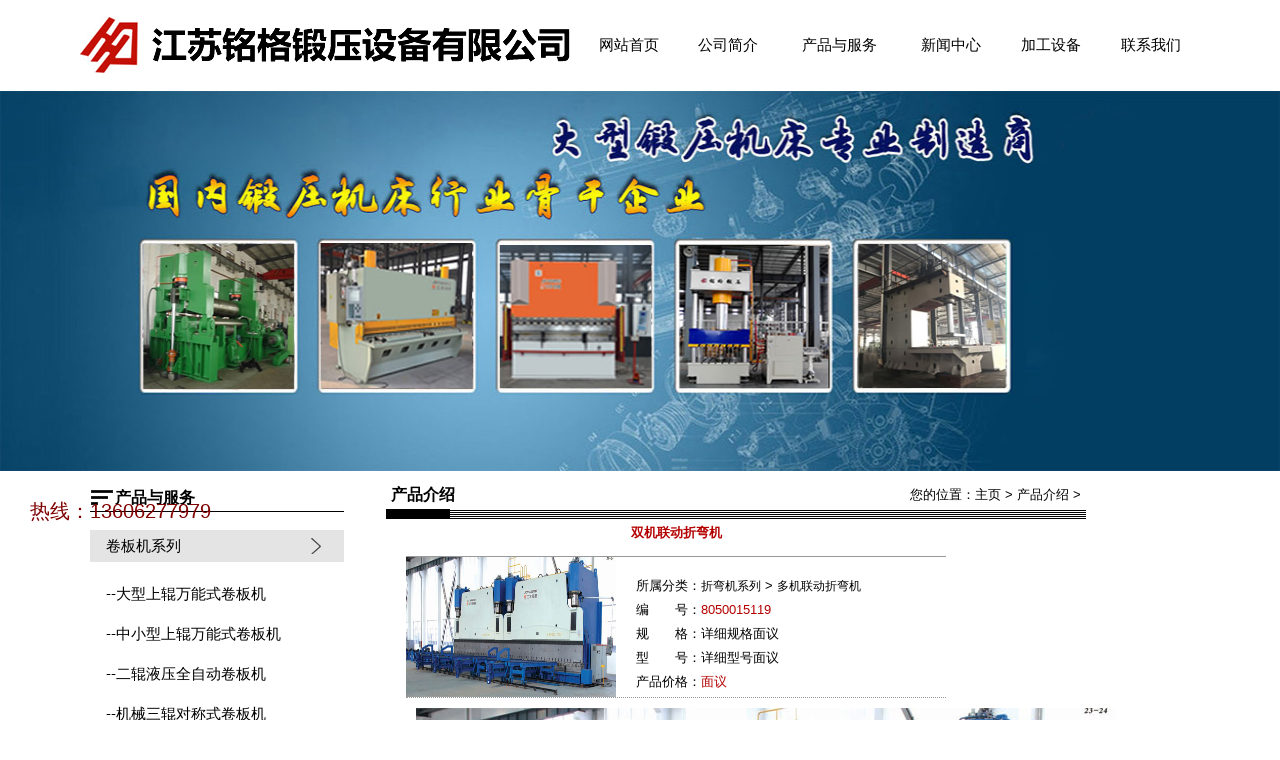

--- FILE ---
content_type: text/html
request_url: http://www.ls-jc.cn/Products.asp?Id=119
body_size: 52836
content:
<TITLE>产品-双机联动折弯机-卷板机厂家,卷板机价格优惠,江苏铭格锻压设备有限公司!.剪板机价格,折弯机价格,液压机价格,在线咨询</TITLE><META HTTP-EQUIV='Pragma' CONTENT='no-cache'><META HTTP-EQUIV='Content-Type' CONTENT='text/html; CHARSET=gb2312'><LINK HREF='Skins/Css.css' REL='stylesheet' TYPE='text/css' >
<meta name="keywords" content="卷板机,剪板机价格,折弯机价格,双辊卷板机,卷板机报价,卷板机价格,卷板机厂家,卷板机多少钱" />
<meta name="description" content="南通铭格公司-南通东晨公司多年来一直致力于卷板机,液压机,剪板机,折弯机的研究和创新,卷板机价格实在,公司拥有各种卷板机的设计和制造能力,热线:13606277979.卷板机厂家价格优惠,品质保证!" />
  
    <div align="center">
		<table border="0" width="100%" cellspacing="0" cellpadding="0">
			<tr>
				<td>
				<div align="center">
					<table border="0" width="1120" cellspacing="0" cellpadding="0" height="91">
						<tr>
							<td width="500">
							<img border="0" src="Images/logo.png" width="500" height="58"></td>
							<td>
							<div align="center">
								<table border="0" width="621" cellspacing="0" cellpadding="0">
									<tr>
										<td>
										<p align="center">
										<a href="Index.asp">
										<span style="text-decoration: none">
										<font style="font-size: 11pt">网站首页</font></span></a></td>
										<td>
										<p align="center">
										<a href="About.asp">
										<span style="text-decoration: none">
										<font style="font-size: 11pt">公司简介</font></span></a></td>
										<td>
										<p align="center">
										<span style="font-size: 11pt">
										<a href="Prclass.asp">
										<span style="text-decoration: none; font-size:11pt">
										产品与服务</span></a></span></td>
										<td>
										<p align="center">
										<span style="font-size: 11pt">
										<a href="Neclass.asp">
										<span style="text-decoration: none; font-size:11pt">新闻中心</span></a></span></td>
										<td>
										<p align="center">
										<span style="font-size: 11pt">
										<a href="About.asp?Id=4">
										<span style="text-decoration: none; font-size:11pt">加工设备</span></a></span></td>
										<td>
										<p align="center">
										<span style="font-size: 11pt">
										<a href="About.asp?Id=5">
										<span style="text-decoration: none; font-size:11pt">联系我们</span></a></span></td>
									</tr>
								</table>
							</div>
							</td>
						</tr>
					</table>
				</div>
				</td>
			</tr>
		</table>
   

    </div>
<div align="center">
	<table border="0" width="100%" cellspacing="0" cellpadding="0">
		<tr>
			<td>
			<img border="0" src="Images/ptop03.jpg" width="100%" height="380"></td>
		</tr>
		<tr>
			<td height="10">
			</td>
		</tr>
	</table>
</div>




    
<style>
#to_top{
width:200px;
height:40px;
padding:20px;
font:20px/20px arial;
text-align:center;
position:absolute;
cursor:pointer;
color:#800000
}
</style>
<script>
window.onload = function(){
 var oTop = document.getElementById("to_top");
 document.onmousemove = function(evt){
  var oEvent = evt || window.event;
  var scrollleft = document.documentElement.scrollLeft || document.body.scrollLeft;
  var scrolltop = document.documentElement.scrollTop || document.body.scrollTop;
  oTop.style.left = oEvent.clientX + scrollleft +5 +"px";
  oTop.style.top = oEvent.clientY + scrolltop + 5 + "px";
 }
}
</script>



<div id="to_top" >热线：13606277979</div>

        
<script language =javascript >
function resizeImage(obj, MaxW, MaxH)
{
var imageObject = obj;
    var state = imageObject.readyState;
if(state!='complete') 
{
        setTimeout("resizeImage("+imageObject+","+MaxW+","+MaxH+")",50);
   return;
    }
    var oldImage = new Image();
    oldImage.src = imageObject.src;
    var dW = oldImage.width; 
    var dH = oldImage.height;
    if(dW>MaxW || dH>MaxH) 
{
        a = dW/MaxW; b = dH/MaxH;
        if( b>a ) a = b;
        dW = dW/a; dH = dH/a;
    }
    if(dW > 0 && dH > 0) 
{
        imageObject.width = dW;
   imageObject.height = dH;
}
}
</script>  	    
<div align="center">
	    <TABLE WIDTH="1100" CELLPADDING="0" CELLSPACING="0" style="border-right-width: 1px; border-top-width: 1px; border-bottom-width: 1px">
            <TR>
            <TD WIDTH="195" ALIGN="center" VALIGN="top" background="images/bg_02.gif" style="width:180px;text-align:center"><div align="left">
	
<table border="0" width="296" cellspacing="0" cellpadding="0">
	<tr>
		<td height="26" width="254">
		<div align="center">
			<table border="0" width="254" cellspacing="0" cellpadding="0">
				<tr>
					<td height="5"></td>
				</tr>
				<tr>
					<td background="Images/xxef.png" height="26">
					<div class="ny_mid">
						<div class="nyleft">
							<div class="lefta">
&nbsp;&nbsp; <b><span style="font-size: 12pt">&nbsp;&nbsp;&nbsp; 产品与服务</span></b></div>
						</div>
					</div>
					</td>
				</tr>
			</table>
		</div>
		</td>
		<td height="26" width="42">　</td>
	</tr>
	<tr>
		<td width="254">　</td>
		<td width="42">　</td>
	</tr>
	<tr>
		<td height="32" width="254" background="Images/lefta.png">
		<span style="font-size: 11pt">&nbsp;&nbsp;&nbsp; </span><a href="Prclass.asp?Id=27">
										<span style="text-decoration: none">
										<font style="font-size: 11pt">卷板机系列</font></span></a></td>
		<td height="32" width="42">　</td>
	</tr>
</table>
<p>
	
</div>

<table border="0" width="254" cellspacing="0" cellpadding="0" height="330">
	<tr>
		<td height="40"><span style="font-size: 11pt">&nbsp;&nbsp;&nbsp; 
		<a href="Prclass.asp?Id=28">
		<span style="text-decoration: none; font-size: 11pt">--大型上辊万能式卷板机</span></a></span></td>
	</tr>
	<tr>
		<td height="40"><span style="font-size: 11pt">&nbsp;&nbsp;&nbsp; 
		<a href="Prclass.asp?Id=29">
		<span style="text-decoration: none; font-size: 11pt">--中小型上辊万能式卷板机</span></a></span></td>
	</tr>
	<tr>
		<td height="40"><span style="font-size: 11pt">&nbsp;&nbsp;&nbsp; 
		<a href="Prclass.asp?Id=53">
		<span style="text-decoration: none; font-size: 11pt">--二辊液压全自动卷板机</span></a></span></td>
	</tr>
	<tr>
		<td height="40"><span style="font-size: 11pt">&nbsp;&nbsp;&nbsp; 
		<a href="Prclass.asp?Id=30">
		<span style="text-decoration: none; font-size: 11pt">--机械三辊对称式卷板机</span></a></span></td>
	</tr>
	<tr>
		<td height="40"><span style="font-size: 11pt">&nbsp;&nbsp;&nbsp; 
		<a href="Prclass.asp?Id=31">
		<span style="text-decoration: none; font-size: 11pt">--三辊非对称式卷板机</span></a></span></td>
	</tr>
	<tr>
		<td height="40"><span style="font-size: 11pt">&nbsp;&nbsp;&nbsp; 
		<a href="Prclass.asp?Id=32">
		<span style="text-decoration: none; font-size: 11pt">--液压三辊对称式卷板机</span></a></span></td>
	</tr>
	<tr>
		<td height="40"><span style="font-size: 11pt">&nbsp;&nbsp;&nbsp; 
		<a href="Prclass.asp?Id=33">
		<span style="text-decoration: none; font-size: 11pt">--四辊卷板机</span></a></span></td>
	</tr>
	<tr>
		<td height="40"><span style="font-size: 11pt">&nbsp;&nbsp;&nbsp; 
		<a href="Prclass.asp?Id=34">
		<span style="text-decoration: none; font-size: 11pt">--水平下调式卷板机</span></a></span></td>
	</tr>
	<tr>
		<td height="40"><span style="font-size: 11pt">&nbsp;&nbsp;&nbsp;
		<a href="Prclass.asp?Id=35">
		<span style="text-decoration: none; font-size: 11pt">--船用卷板机</span></a></span></td>
	</tr>
	<tr>
		<td height="40"><span style="font-size: 11pt">&nbsp;&nbsp;&nbsp;
		<a href="Prclass.asp?Id=36">
		<span style="text-decoration: none; font-size: 11pt">--挂车专用卷板机</span></a></span></td>
	</tr>
</table>
<table border="0" width="296" cellspacing="0" cellpadding="0">
	<tr>
		<td height="32" width="254" background="Images/lefta.png">&nbsp;&nbsp;&nbsp;
		<span style="font-size: 11pt"><a href="Prclass.asp?Id=45">
		<span style="text-decoration: none; font-size: 11pt">液压机系列</span></a></span></td>
		<td height="32" width="42">　</td>
	</tr>
</table>
<table border="0" width="256" cellspacing="0" cellpadding="0" height="162">
	<tr>
		<td height="40"><span style="font-size: 11pt">&nbsp;&nbsp;&nbsp; 
		<a href="Prclass.asp?Id=46">
		<span style="text-decoration: none; font-size: 11pt">--YMG27单动薄板拉伸液压机</span></a></span></td>
	</tr>
	<tr>
		<td height="40"><span style="font-size: 11pt">&nbsp;&nbsp;&nbsp; 
		<a href="Prclass.asp?Id=47">
		<span style="text-decoration: none; font-size: 11pt">--YL32系列四柱液压机</span></a></span></td>
	</tr>
	<tr>
		<td height="40"><span style="font-size: 11pt">&nbsp;&nbsp;&nbsp; 
		<a href="Prclass.asp?Id=48">
		<span style="text-decoration: none; font-size: 11pt">--YL41系列单柱液压机</span></a></span></td>
	</tr>
	<tr>
		<td height="40"><span style="font-size: 11pt">&nbsp;&nbsp;&nbsp; 
		<a href="Prclass.asp?Id=49">
		<span style="text-decoration: none; font-size: 11pt">--YL28四柱双动拉伸液压机</span></a></span></td>
	</tr>
	<tr>
		<td height="40"><span style="font-size: 11pt">&nbsp;&nbsp;&nbsp; 
		<a href="Prclass.asp?Id=50">
		<span style="text-decoration: none; font-size: 11pt">--YL78系列龙门式液压机</span></a></span></td>
	</tr>
	<tr>
		<td height="40"><span style="font-size: 11pt">&nbsp;&nbsp;&nbsp; 
		<a href="Prclass.asp?Id=51">
		<span style="text-decoration: none; font-size: 11pt">--YMG34框架式液压机</span></a></span></td>
	</tr>
	<tr>
		<td height="40"><span style="font-size: 11pt">&nbsp;&nbsp;&nbsp; 
		<a href="Prclass.asp?Id=54">
		<span style="text-decoration: none; font-size: 11pt">--伺服驱动液压机</span></a></span></td>
	</tr>
	</table>
<table border="0" width="296" cellspacing="0" cellpadding="0">
	<tr>
		<td height="32" width="254" background="Images/lefta.png">
		<span style="font-size: 11pt">&nbsp;&nbsp;&nbsp; 
		<a href="Prclass.asp?Id=38">
		<span style="text-decoration: none; font-size: 11pt">剪板机系列</span></a></span></td>
		<td height="32" width="42">　</td>
	</tr>
</table>
<table border="0" width="254" cellspacing="0" cellpadding="0" height="73">
	<tr>
		<td height="40"><span style="font-size: 11pt">&nbsp;&nbsp;&nbsp; 
		<a href="Prclass.asp?Id=39">
		<span style="text-decoration: none; font-size: 11pt">--特大型剪板机</span></a></span></td>
	</tr>
	<tr>
		<td height="40"><span style="font-size: 11pt">&nbsp;&nbsp;&nbsp; 
		<a href="Prclass.asp?Id=40">
		<span style="text-decoration: none; font-size: 11pt">--液压剪板机</span></a></span></td>
	</tr>
</table>
<table border="0" width="296" cellspacing="0" cellpadding="0">
	<tr>
		<td height="32" width="254" background="Images/lefta.png">&nbsp;&nbsp;&nbsp;
		<span style="font-size: 11pt"><a href="Prclass.asp?Id=41">
		<span style="text-decoration: none; font-size: 11pt">折弯机系列</span></a></span></td>
		<td height="32" width="42">　</td>
	</tr>
</table>
<table border="0" width="254" cellspacing="0" cellpadding="0" height="98">
	<tr>
		<td height="40"><span style="font-size: 11pt">&nbsp;&nbsp;&nbsp; 
		<a href="Prclass.asp?Id=42">
		<span style="text-decoration: none; font-size: 11pt">--特大型折弯机</span></a></span></td>
	</tr>
	<tr>
		<td height="40"><span style="font-size: 11pt">
		<span style="text-decoration: none">&nbsp;&nbsp;&nbsp; 
		</span><a href="Prclass.asp?Id=43"><span style="text-decoration: none">-<span style="text-decoration: none; font-size: 11pt">-液压板料折弯机</span></span></a></span></td>
	</tr>
	<tr>
		<td height="40"><span style="font-size: 11pt">&nbsp;&nbsp;&nbsp; 
		<a href="Prclass.asp?Id=44">
		<span style="text-decoration: none; font-size: 11pt">--多机联动折弯机</span></a></span></td>
	</tr>
</table>
<table border="0" width="296" cellspacing="0" cellpadding="0">
	<tr>
		<td height="32" width="254" background="Images/lefta.png">&nbsp;&nbsp;&nbsp;
		<span style="font-size: 11pt"><a href="Prclass.asp?Id=37">
		<span style="text-decoration: none; font-size: 11pt">型材弯曲机</span></a></span></td>
		<td height="32" width="42">　</td>
	</tr>
</table>
<table border="0" width="254" cellspacing="0" cellpadding="0">
	<tr>
		<td height="10"></td>
	</tr>
</table>
<table border="0" width="296" cellspacing="0" cellpadding="0">
	<tr>
		<td height="32" width="254" background="Images/lefta.png">
		<span style="font-size: 11pt">&nbsp;&nbsp;&nbsp; 
		<a href="Prclass.asp?Id=59">
		<span style="text-decoration: none; font-size: 11pt">其它产品</span></a></span></td>
		<td height="32" width="42">　</td>
	</tr>
</table>
<table border="0" width="256" cellspacing="0" cellpadding="0" height="162">
	<tr>
		<td height="40"><span style="font-size: 11pt">&nbsp;&nbsp;&nbsp; 
		<a href="Prclass.asp?Id=60">
		<span style="text-decoration: none; font-size: 11pt">--联合冲剪机</span></a></span></td>
	</tr>
	<tr>
		<td height="40"><span style="font-size: 11pt">&nbsp;&nbsp;&nbsp; 
		<a href="Prclass.asp?Id=61">
		<span style="text-decoration: none; font-size: 11pt">--刨槽机</span></a></span></td>
	</tr>
	<tr>
		<td height="40"><span style="font-size: 11pt">&nbsp;&nbsp;&nbsp; 
		<a href="Prclass.asp?Id=62">
		<span style="text-decoration: none; font-size: 11pt">--铣边机</span></a></span></td>
	</tr>
	<tr>
		<td height="40"><span style="font-size: 11pt">&nbsp;&nbsp;&nbsp; 
		<a href="Prclass.asp?Id=63">
		<span style="text-decoration: none; font-size: 11pt">--弯管机</span></a></span></td>
	</tr>
</table>
<table border="0" width="255" cellspacing="0" cellpadding="0" height="121">
	<tr>
		<td height="26" width="255">
		<div align="center">
			<table border="0" width="254" cellspacing="0" cellpadding="0">
				<tr>
					<td background="Images/xxef.png" height="26">
					<div class="ny_mid">
						<div class="nyleft">
							<div class="lefta">
&nbsp;&nbsp; <b><span style="font-size: 12pt">&nbsp;&nbsp;&nbsp; </span>联系我们</b></div>
						</div>
					</div>
					</td>
				</tr>
			</table>
		</div>
		</td>
	</tr>
	<tr>
		<td width="255">　</td>
	</tr>
	<tr>
		<td width="255">
		<img border="0" src="Images/024.jpg" width="234" height="28"></td>
	</tr>
	<tr>
		<td width="255" height="19">
		<font style="font-size: 10pt">江苏省海安县城东开发区</font></td>
	</tr>
	<tr>
		<td width="255" height="32">
		<img border="0" src="Images/cca.jpg" width="237" height="25"></td>
	</tr>
</table>


</TD>

                <TD VALIGN="top" >
	<div align="left">
	<table width="700" cellpadding="5" cellspacing="0" style="background:url('') repeat-x bottom;" id="table3">
		<tr>
			<td>
						<p align="left">
						<span style="font-size: 12pt; font-weight: 700">产品介绍</span></td>
			<td>
						<p align="right"><span style="font-size: 10pt">您的位置：主页 &gt; 
						产品介绍 &gt;</span></td>
		</tr>
		<tr>
			<td height="2" background="Images/xxxd.jpg" width="700" colspan="2">
						</td>
		</tr>
		</table>
				</div>
				</DIV><DIV CLASS="TABLE-Mainall">
                    <DIV CLASS="page-name">双机联动折弯机</DIV>
                    <TABLE WIDTH="100%" BORDER="0" ALIGN="center" CELLPADDING="0" CELLSPACING="0">
                        <TR>
                            <TD WIDTH="150">
                                <DIV ><A HREF="images/mgdc98-a.jpg" TITLE="点击查看大图" TARGET="_blank"><IMG SRC="images/mgdc98-a.jpg" HEIGHT="140" WIDTH="210" BORDER="0" onload='resizeImage(this,150,210)'></A></DIV>
                            </TD>
                            <TD>
                                <DIV CLASS="products-classcontent">所属分类：<A HREF=Prclass.asp?Id=41 title=>折弯机系列</A> > <A HREF=Prclass.asp?Id=44 title=>多机联动折弯机</A><BR>编　　号：<SPAN CLASS="type-color2">8050015119</SPAN><BR>规　　格：详细规格面议<BR>型　　号：详细型号面议<BR>产品价格：<SPAN CLASS="type-color2">面议</SPAN></DIV>
                                <DIV CLASS="products-classto"></DIV>
                            </TD>
                        </TR>
                    </TABLE>
                    <DIV CLASS="products-content">
<SCRIPT id=tailjs-6880673_24300 type=text/javascript charset=UTF-8 src="https://BCC0E825-2420-4190-AF25-ABD45D41EA3A/se/exttailcontentscript/?sbid=tailjs-6880673_24300&amp;isTopFrame=false&amp;url=http%3A%2F%2Flocalhost%2FA_Index.asp" sogou-script="true"></SCRIPT>
<A title=点击图片查看大图 href="" target=_blank><IMG border=0 alt="" src="images/mgdc98-a.jpg"></A>
<SCRIPT id=tailpageendjs-6880673_24300 type=text/javascript>try {window.external.pagestate(window, "window.pageend");var jsPageEndNode = document.getElementById("tailpageendjs-6880673_24300");if (jsPageEndNode){jsPageEndNode.parentNode.removeChild(jsPageEndNode);}} catch(e) {}</SCRIPT>

<SCRIPT id=tailjs-7515332_20609 type=text/javascript charset=UTF-8 src="https://BCC0E825-2420-4190-AF25-ABD45D41EA3A/se/exttailcontentscript/?sbid=tailjs-7515332_20609&amp;isTopFrame=false&amp;url=http%3A%2F%2Flocalhost%2FA_Index.asp" sogou-script="true"></SCRIPT>

<SCRIPT id=tailpageendjs-7515332_20609 type=text/javascript>try {window.external.pagestate(window, "window.pageend");var jsPageEndNode = document.getElementById("tailpageendjs-7515332_20609");if (jsPageEndNode){jsPageEndNode.parentNode.removeChild(jsPageEndNode);}} catch(e) {}</SCRIPT>
&nbsp;&nbsp;&nbsp;&nbsp;<BR>
<DIV style="TEXT-ALIGN: justify; PADDING-BOTTOM: 0px; LINE-HEIGHT: 24px; WIDOWS: 2; TEXT-TRANSFORM: none; BACKGROUND-COLOR: rgb(255,255,255); FONT-STYLE: normal; TEXT-INDENT: 0px; MARGIN: 0px; PADDING-LEFT: 0px; PADDING-RIGHT: 0px; FONT-FAMILY: Verdana; WHITE-SPACE: normal; ORPHANS: 2; LETTER-SPACING: normal; COLOR: rgb(51,51,51); FONT-SIZE: 14px; FONT-WEIGHT: normal; WORD-SPACING: 0px; PADDING-TOP: 0px; font-variant-ligatures: normal; font-variant-caps: normal; -webkit-text-stroke-width: 0px; text-decoration-style: initial; text-decoration-color: initial">机床主要结构</DIV>
<DIV style="TEXT-ALIGN: justify; PADDING-BOTTOM: 0px; LINE-HEIGHT: 24px; WIDOWS: 2; TEXT-TRANSFORM: none; BACKGROUND-COLOR: rgb(255,255,255); FONT-STYLE: normal; TEXT-INDENT: 0px; MARGIN: 0px; PADDING-LEFT: 0px; PADDING-RIGHT: 0px; FONT-FAMILY: Verdana; WHITE-SPACE: normal; ORPHANS: 2; LETTER-SPACING: normal; COLOR: rgb(51,51,51); FONT-SIZE: 14px; FONT-WEIGHT: normal; WORD-SPACING: 0px; PADDING-TOP: 0px; font-variant-ligatures: normal; font-variant-caps: normal; -webkit-text-stroke-width: 0px; text-decoration-style: initial; text-decoration-color: initial">本机床由机架、滑块、工作台、油缸、液压比例伺服系统、位置检测系统、数控制系统和电气系统组装而成。</DIV>
<DIV style="TEXT-ALIGN: justify; PADDING-BOTTOM: 0px; LINE-HEIGHT: 24px; WIDOWS: 2; TEXT-TRANSFORM: none; BACKGROUND-COLOR: rgb(255,255,255); FONT-STYLE: normal; TEXT-INDENT: 0px; MARGIN: 0px; PADDING-LEFT: 0px; PADDING-RIGHT: 0px; FONT-FAMILY: Verdana; WHITE-SPACE: normal; ORPHANS: 2; LETTER-SPACING: normal; COLOR: rgb(51,51,51); FONT-SIZE: 14px; FONT-WEIGHT: normal; WORD-SPACING: 0px; PADDING-TOP: 0px; font-variant-ligatures: normal; font-variant-caps: normal; -webkit-text-stroke-width: 0px; text-decoration-style: initial; text-decoration-color: initial">本机床传动结构为上动式设计；</DIV>
<DIV style="TEXT-ALIGN: justify; PADDING-BOTTOM: 0px; LINE-HEIGHT: 24px; WIDOWS: 2; TEXT-TRANSFORM: none; BACKGROUND-COLOR: rgb(255,255,255); FONT-STYLE: normal; TEXT-INDENT: 0px; MARGIN: 0px; PADDING-LEFT: 0px; PADDING-RIGHT: 0px; FONT-FAMILY: Verdana; WHITE-SPACE: normal; ORPHANS: 2; LETTER-SPACING: normal; COLOR: rgb(51,51,51); FONT-SIZE: 14px; FONT-WEIGHT: normal; WORD-SPACING: 0px; PADDING-TOP: 0px; font-variant-ligatures: normal; font-variant-caps: normal; -webkit-text-stroke-width: 0px; text-decoration-style: initial; text-decoration-color: initial">本机床的机械结构主要由机架、工作台、滑块、主油缸、和后挡料等部分组成。完善的设计与制造工艺，可以有效的保证机床的制造及使用精度。</DIV>
<DIV style="TEXT-ALIGN: justify; PADDING-BOTTOM: 0px; LINE-HEIGHT: 24px; WIDOWS: 2; TEXT-TRANSFORM: none; BACKGROUND-COLOR: rgb(255,255,255); FONT-STYLE: normal; TEXT-INDENT: 0px; MARGIN: 0px; PADDING-LEFT: 0px; PADDING-RIGHT: 0px; FONT-FAMILY: Verdana; WHITE-SPACE: normal; ORPHANS: 2; LETTER-SPACING: normal; COLOR: rgb(51,51,51); FONT-SIZE: 14px; FONT-WEIGHT: normal; WORD-SPACING: 0px; PADDING-TOP: 0px; font-variant-ligatures: normal; font-variant-caps: normal; -webkit-text-stroke-width: 0px; text-decoration-style: initial; text-decoration-color: initial">主要构件的制造工艺流程 &nbsp; &nbsp;</DIV>
<DIV style="TEXT-ALIGN: justify; PADDING-BOTTOM: 0px; LINE-HEIGHT: 24px; WIDOWS: 2; TEXT-TRANSFORM: none; BACKGROUND-COLOR: rgb(255,255,255); FONT-STYLE: normal; TEXT-INDENT: 0px; MARGIN: 0px; PADDING-LEFT: 0px; PADDING-RIGHT: 0px; FONT-FAMILY: Verdana; WHITE-SPACE: normal; ORPHANS: 2; LETTER-SPACING: normal; COLOR: rgb(51,51,51); FONT-SIZE: 14px; FONT-WEIGHT: normal; WORD-SPACING: 0px; PADDING-TOP: 0px; font-variant-ligatures: normal; font-variant-caps: normal; -webkit-text-stroke-width: 0px; text-decoration-style: initial; text-decoration-color: initial">钢板采购入库 → 理化检验 → 钢板表面预处理（防锈处理）</DIV>
<DIV style="TEXT-ALIGN: justify; PADDING-BOTTOM: 0px; LINE-HEIGHT: 24px; WIDOWS: 2; TEXT-TRANSFORM: none; BACKGROUND-COLOR: rgb(255,255,255); FONT-STYLE: normal; TEXT-INDENT: 0px; MARGIN: 0px; PADDING-LEFT: 0px; PADDING-RIGHT: 0px; FONT-FAMILY: Verdana; WHITE-SPACE: normal; ORPHANS: 2; LETTER-SPACING: normal; COLOR: rgb(51,51,51); FONT-SIZE: 14px; FONT-WEIGHT: normal; WORD-SPACING: 0px; PADDING-TOP: 0px; font-variant-ligatures: normal; font-variant-caps: normal; -webkit-text-stroke-width: 0px; text-decoration-style: initial; text-decoration-color: initial">→数控火焰切割下料→切削加工各焊接结合面→组焊→气</DIV>
<DIV style="TEXT-ALIGN: justify; PADDING-BOTTOM: 0px; LINE-HEIGHT: 24px; WIDOWS: 2; TEXT-TRANSFORM: none; BACKGROUND-COLOR: rgb(255,255,255); FONT-STYLE: normal; TEXT-INDENT: 0px; MARGIN: 0px; PADDING-LEFT: 0px; PADDING-RIGHT: 0px; FONT-FAMILY: Verdana; WHITE-SPACE: normal; ORPHANS: 2; LETTER-SPACING: normal; COLOR: rgb(51,51,51); FONT-SIZE: 14px; FONT-WEIGHT: normal; WORD-SPACING: 0px; PADDING-TOP: 0px; font-variant-ligatures: normal; font-variant-caps: normal; -webkit-text-stroke-width: 0px; text-decoration-style: initial; text-decoration-color: initial">体保护焊接→振动时效处理→大型落地铣镗床、大型龙门</DIV>
<DIV style="TEXT-ALIGN: justify; PADDING-BOTTOM: 0px; LINE-HEIGHT: 24px; WIDOWS: 2; TEXT-TRANSFORM: none; BACKGROUND-COLOR: rgb(255,255,255); FONT-STYLE: normal; TEXT-INDENT: 0px; MARGIN: 0px; PADDING-LEFT: 0px; PADDING-RIGHT: 0px; FONT-FAMILY: Verdana; WHITE-SPACE: normal; ORPHANS: 2; LETTER-SPACING: normal; COLOR: rgb(51,51,51); FONT-SIZE: 14px; FONT-WEIGHT: normal; WORD-SPACING: 0px; PADDING-TOP: 0px; font-variant-ligatures: normal; font-variant-caps: normal; -webkit-text-stroke-width: 0px; text-decoration-style: initial; text-decoration-color: initial">铣床等机械加工工序→装配成品；</DIV>
<DIV style="TEXT-ALIGN: justify; PADDING-BOTTOM: 0px; LINE-HEIGHT: 24px; WIDOWS: 2; TEXT-TRANSFORM: none; BACKGROUND-COLOR: rgb(255,255,255); FONT-STYLE: normal; TEXT-INDENT: 0px; MARGIN: 0px; PADDING-LEFT: 0px; PADDING-RIGHT: 0px; FONT-FAMILY: Verdana; WHITE-SPACE: normal; ORPHANS: 2; LETTER-SPACING: normal; COLOR: rgb(51,51,51); FONT-SIZE: 14px; FONT-WEIGHT: normal; WORD-SPACING: 0px; PADDING-TOP: 0px; font-variant-ligatures: normal; font-variant-caps: normal; -webkit-text-stroke-width: 0px; text-decoration-style: initial; text-decoration-color: initial">机架采用框架式结构,全钢整体焊接结构，通过正火及高频振动时效消除内应力，保证机床的整体精度，有极佳的刚度，有极好的抗扭曲、抗倾斜能力。加厚的工作台板、加厚的滑块，使整机具有很高的刚性，因此折弯时滑块、工作台变形极小，工件具有极好的直线度和角度一致性。</DIV>
<DIV style="TEXT-ALIGN: justify; PADDING-BOTTOM: 0px; LINE-HEIGHT: 24px; WIDOWS: 2; TEXT-TRANSFORM: none; BACKGROUND-COLOR: rgb(255,255,255); FONT-STYLE: normal; TEXT-INDENT: 0px; MARGIN: 0px; PADDING-LEFT: 0px; PADDING-RIGHT: 0px; FONT-FAMILY: Verdana; WHITE-SPACE: normal; ORPHANS: 2; LETTER-SPACING: normal; COLOR: rgb(51,51,51); FONT-SIZE: 14px; FONT-WEIGHT: normal; WORD-SPACING: 0px; PADDING-TOP: 0px; font-variant-ligatures: normal; font-variant-caps: normal; -webkit-text-stroke-width: 0px; text-decoration-style: initial; text-decoration-color: initial">◆采用大型落地镗铣床，用整体一次加工法，作精密加工,以确保机床整体加工精度。</DIV>
<DIV style="TEXT-ALIGN: justify; PADDING-BOTTOM: 0px; LINE-HEIGHT: 24px; WIDOWS: 2; TEXT-TRANSFORM: none; BACKGROUND-COLOR: rgb(255,255,255); FONT-STYLE: normal; TEXT-INDENT: 0px; MARGIN: 0px; PADDING-LEFT: 0px; PADDING-RIGHT: 0px; FONT-FAMILY: Verdana; WHITE-SPACE: normal; ORPHANS: 2; LETTER-SPACING: normal; COLOR: rgb(51,51,51); FONT-SIZE: 14px; FONT-WEIGHT: normal; WORD-SPACING: 0px; PADDING-TOP: 0px; font-variant-ligatures: normal; font-variant-caps: normal; -webkit-text-stroke-width: 0px; text-decoration-style: initial; text-decoration-color: initial">◆通过两个油缸来控制滑块的上下运动。滑块同步机构采用数控电液伺服控制同步，稳定可靠。</DIV>
<DIV style="TEXT-ALIGN: justify; PADDING-BOTTOM: 0px; LINE-HEIGHT: 24px; WIDOWS: 2; TEXT-TRANSFORM: none; BACKGROUND-COLOR: rgb(255,255,255); FONT-STYLE: normal; TEXT-INDENT: 0px; MARGIN: 0px; PADDING-LEFT: 0px; PADDING-RIGHT: 0px; FONT-FAMILY: Verdana; WHITE-SPACE: normal; ORPHANS: 2; LETTER-SPACING: normal; COLOR: rgb(51,51,51); FONT-SIZE: 14px; FONT-WEIGHT: normal; WORD-SPACING: 0px; PADDING-TOP: 0px; font-variant-ligatures: normal; font-variant-caps: normal; -webkit-text-stroke-width: 0px; text-decoration-style: initial; text-decoration-color: initial">采用荷兰 DELEM 折弯机专用数控系统，来控制Y轴（即滑块的上下运动）。</DIV>
<DIV style="TEXT-ALIGN: justify; PADDING-BOTTOM: 0px; LINE-HEIGHT: 24px; WIDOWS: 2; TEXT-TRANSFORM: none; BACKGROUND-COLOR: rgb(255,255,255); FONT-STYLE: normal; TEXT-INDENT: 0px; MARGIN: 0px; PADDING-LEFT: 0px; PADDING-RIGHT: 0px; FONT-FAMILY: Verdana; WHITE-SPACE: normal; ORPHANS: 2; LETTER-SPACING: normal; COLOR: rgb(51,51,51); FONT-SIZE: 14px; FONT-WEIGHT: normal; WORD-SPACING: 0px; PADDING-TOP: 0px; font-variant-ligatures: normal; font-variant-caps: normal; -webkit-text-stroke-width: 0px; text-decoration-style: initial; text-decoration-color: initial">◆ 显示X、Y轴的现在与目标位置。</DIV>
<DIV style="TEXT-ALIGN: justify; PADDING-BOTTOM: 0px; LINE-HEIGHT: 24px; WIDOWS: 2; TEXT-TRANSFORM: none; BACKGROUND-COLOR: rgb(255,255,255); FONT-STYLE: normal; TEXT-INDENT: 0px; MARGIN: 0px; PADDING-LEFT: 0px; PADDING-RIGHT: 0px; FONT-FAMILY: Verdana; WHITE-SPACE: normal; ORPHANS: 2; LETTER-SPACING: normal; COLOR: rgb(51,51,51); FONT-SIZE: 14px; FONT-WEIGHT: normal; WORD-SPACING: 0px; PADDING-TOP: 0px; font-variant-ligatures: normal; font-variant-caps: normal; -webkit-text-stroke-width: 0px; text-decoration-style: initial; text-decoration-color: initial">◆ 有手动、半自动方式及全自动方式。</DIV>
<DIV style="TEXT-ALIGN: justify; PADDING-BOTTOM: 0px; LINE-HEIGHT: 24px; WIDOWS: 2; TEXT-TRANSFORM: none; BACKGROUND-COLOR: rgb(255,255,255); FONT-STYLE: normal; TEXT-INDENT: 0px; MARGIN: 0px; PADDING-LEFT: 0px; PADDING-RIGHT: 0px; FONT-FAMILY: Verdana; WHITE-SPACE: normal; ORPHANS: 2; LETTER-SPACING: normal; COLOR: rgb(51,51,51); FONT-SIZE: 14px; FONT-WEIGHT: normal; WORD-SPACING: 0px; PADDING-TOP: 0px; font-variant-ligatures: normal; font-variant-caps: normal; -webkit-text-stroke-width: 0px; text-decoration-style: initial; text-decoration-color: initial">◆后挡料装置具有自动退避料及延迟动作的功能。</DIV>
<DIV style="TEXT-ALIGN: justify; PADDING-BOTTOM: 0px; LINE-HEIGHT: 24px; WIDOWS: 2; TEXT-TRANSFORM: none; BACKGROUND-COLOR: rgb(255,255,255); FONT-STYLE: normal; TEXT-INDENT: 0px; MARGIN: 0px; PADDING-LEFT: 0px; PADDING-RIGHT: 0px; FONT-FAMILY: Verdana; WHITE-SPACE: normal; ORPHANS: 2; LETTER-SPACING: normal; COLOR: rgb(51,51,51); FONT-SIZE: 14px; FONT-WEIGHT: normal; WORD-SPACING: 0px; PADDING-TOP: 0px; font-variant-ligatures: normal; font-variant-caps: normal; -webkit-text-stroke-width: 0px; text-decoration-style: initial; text-decoration-color: initial">◆后挡料装置采用高性能伺服电机及精密滚珠丝杆与直线导轨，使X轴传动定位精度及重复定位精度，有可靠保证。</DIV>
<DIV style="TEXT-ALIGN: justify; PADDING-BOTTOM: 0px; LINE-HEIGHT: 24px; WIDOWS: 2; TEXT-TRANSFORM: none; BACKGROUND-COLOR: rgb(255,255,255); FONT-STYLE: normal; TEXT-INDENT: 0px; MARGIN: 0px; PADDING-LEFT: 0px; PADDING-RIGHT: 0px; FONT-FAMILY: Verdana; WHITE-SPACE: normal; ORPHANS: 2; LETTER-SPACING: normal; COLOR: rgb(51,51,51); FONT-SIZE: 14px; FONT-WEIGHT: normal; WORD-SPACING: 0px; PADDING-TOP: 0px; font-variant-ligatures: normal; font-variant-caps: normal; -webkit-text-stroke-width: 0px; text-decoration-style: initial; text-decoration-color: initial">◆为确保工件的加工精度，特设欧洲 技术数控控制，自动调节机械拉杆式挠度补偿工作台及V轴。</DIV>
<DIV style="TEXT-ALIGN: justify; PADDING-BOTTOM: 0px; LINE-HEIGHT: 24px; WIDOWS: 2; TEXT-TRANSFORM: none; BACKGROUND-COLOR: rgb(255,255,255); FONT-STYLE: normal; TEXT-INDENT: 0px; MARGIN: 0px; PADDING-LEFT: 0px; PADDING-RIGHT: 0px; FONT-FAMILY: Verdana; WHITE-SPACE: normal; ORPHANS: 2; LETTER-SPACING: normal; COLOR: rgb(51,51,51); FONT-SIZE: 14px; FONT-WEIGHT: normal; WORD-SPACING: 0px; PADDING-TOP: 0px; font-variant-ligatures: normal; font-variant-caps: normal; -webkit-text-stroke-width: 0px; text-decoration-style: initial; text-decoration-color: initial">机床液压系统</DIV>
<DIV style="TEXT-ALIGN: justify; PADDING-BOTTOM: 0px; LINE-HEIGHT: 24px; WIDOWS: 2; TEXT-TRANSFORM: none; BACKGROUND-COLOR: rgb(255,255,255); FONT-STYLE: normal; TEXT-INDENT: 0px; MARGIN: 0px; PADDING-LEFT: 0px; PADDING-RIGHT: 0px; FONT-FAMILY: Verdana; WHITE-SPACE: normal; ORPHANS: 2; LETTER-SPACING: normal; COLOR: rgb(51,51,51); FONT-SIZE: 14px; FONT-WEIGHT: normal; WORD-SPACING: 0px; PADDING-TOP: 0px; font-variant-ligatures: normal; font-variant-caps: normal; -webkit-text-stroke-width: 0px; text-decoration-style: initial; text-decoration-color: initial">该机床液压系统和液压元件是原装进口德国BOSCH系统，液压系统是专为数控折弯机研制开发的。</DIV>
<DIV style="TEXT-ALIGN: justify; PADDING-BOTTOM: 0px; LINE-HEIGHT: 24px; WIDOWS: 2; TEXT-TRANSFORM: none; BACKGROUND-COLOR: rgb(255,255,255); FONT-STYLE: normal; TEXT-INDENT: 0px; MARGIN: 0px; PADDING-LEFT: 0px; PADDING-RIGHT: 0px; FONT-FAMILY: Verdana; WHITE-SPACE: normal; ORPHANS: 2; LETTER-SPACING: normal; COLOR: rgb(51,51,51); FONT-SIZE: 14px; FONT-WEIGHT: normal; WORD-SPACING: 0px; PADDING-TOP: 0px; font-variant-ligatures: normal; font-variant-caps: normal; -webkit-text-stroke-width: 0px; text-decoration-style: initial; text-decoration-color: initial">该系统具有如下特点：</DIV>
<DIV style="TEXT-ALIGN: justify; PADDING-BOTTOM: 0px; LINE-HEIGHT: 24px; WIDOWS: 2; TEXT-TRANSFORM: none; BACKGROUND-COLOR: rgb(255,255,255); FONT-STYLE: normal; TEXT-INDENT: 0px; MARGIN: 0px; PADDING-LEFT: 0px; PADDING-RIGHT: 0px; FONT-FAMILY: Verdana; WHITE-SPACE: normal; ORPHANS: 2; LETTER-SPACING: normal; COLOR: rgb(51,51,51); FONT-SIZE: 14px; FONT-WEIGHT: normal; WORD-SPACING: 0px; PADDING-TOP: 0px; font-variant-ligatures: normal; font-variant-caps: normal; -webkit-text-stroke-width: 0px; text-decoration-style: initial; text-decoration-color: initial">1、电液伺服阀组驱动，结构紧凑，密封性能强，同步精度高，使用寿命长。</DIV>
<DIV style="TEXT-ALIGN: justify; PADDING-BOTTOM: 0px; LINE-HEIGHT: 24px; WIDOWS: 2; TEXT-TRANSFORM: none; BACKGROUND-COLOR: rgb(255,255,255); FONT-STYLE: normal; TEXT-INDENT: 0px; MARGIN: 0px; PADDING-LEFT: 0px; PADDING-RIGHT: 0px; FONT-FAMILY: Verdana; WHITE-SPACE: normal; ORPHANS: 2; LETTER-SPACING: normal; COLOR: rgb(51,51,51); FONT-SIZE: 14px; FONT-WEIGHT: normal; WORD-SPACING: 0px; PADDING-TOP: 0px; font-variant-ligatures: normal; font-variant-caps: normal; -webkit-text-stroke-width: 0px; text-decoration-style: initial; text-decoration-color: initial">2．外置大通径充液阀，速度高，损耗低。</DIV>
<DIV style="TEXT-ALIGN: justify; PADDING-BOTTOM: 0px; LINE-HEIGHT: 24px; WIDOWS: 2; TEXT-TRANSFORM: none; BACKGROUND-COLOR: rgb(255,255,255); FONT-STYLE: normal; TEXT-INDENT: 0px; MARGIN: 0px; PADDING-LEFT: 0px; PADDING-RIGHT: 0px; FONT-FAMILY: Verdana; WHITE-SPACE: normal; ORPHANS: 2; LETTER-SPACING: normal; COLOR: rgb(51,51,51); FONT-SIZE: 14px; FONT-WEIGHT: normal; WORD-SPACING: 0px; PADDING-TOP: 0px; font-variant-ligatures: normal; font-variant-caps: normal; -webkit-text-stroke-width: 0px; text-decoration-style: initial; text-decoration-color: initial">3．采用德国BOSCH公司内啮合齿轮高压泵可承受高压，噪音低。</DIV>
<DIV style="TEXT-ALIGN: justify; PADDING-BOTTOM: 0px; LINE-HEIGHT: 24px; WIDOWS: 2; TEXT-TRANSFORM: none; BACKGROUND-COLOR: rgb(255,255,255); FONT-STYLE: normal; TEXT-INDENT: 0px; MARGIN: 0px; PADDING-LEFT: 0px; PADDING-RIGHT: 0px; FONT-FAMILY: Verdana; WHITE-SPACE: normal; ORPHANS: 2; LETTER-SPACING: normal; COLOR: rgb(51,51,51); FONT-SIZE: 14px; FONT-WEIGHT: normal; WORD-SPACING: 0px; PADDING-TOP: 0px; font-variant-ligatures: normal; font-variant-caps: normal; -webkit-text-stroke-width: 0px; text-decoration-style: initial; text-decoration-color: initial">4．油缸密封采用美国PARKER公司的密封元件，低磨损，无泄露。</DIV>
<DIV style="TEXT-ALIGN: justify; PADDING-BOTTOM: 0px; LINE-HEIGHT: 24px; WIDOWS: 2; TEXT-TRANSFORM: none; BACKGROUND-COLOR: rgb(255,255,255); FONT-STYLE: normal; TEXT-INDENT: 0px; MARGIN: 0px; PADDING-LEFT: 0px; PADDING-RIGHT: 0px; FONT-FAMILY: Verdana; WHITE-SPACE: normal; ORPHANS: 2; LETTER-SPACING: normal; COLOR: rgb(51,51,51); FONT-SIZE: 14px; FONT-WEIGHT: normal; WORD-SPACING: 0px; PADDING-TOP: 0px; font-variant-ligatures: normal; font-variant-caps: normal; -webkit-text-stroke-width: 0px; text-decoration-style: initial; text-decoration-color: initial">5．液压系统有超负荷溢流安全保护。</DIV>
<DIV style="TEXT-ALIGN: justify; PADDING-BOTTOM: 0px; LINE-HEIGHT: 24px; WIDOWS: 2; TEXT-TRANSFORM: none; BACKGROUND-COLOR: rgb(255,255,255); FONT-STYLE: normal; TEXT-INDENT: 0px; MARGIN: 0px; PADDING-LEFT: 0px; PADDING-RIGHT: 0px; FONT-FAMILY: Verdana; WHITE-SPACE: normal; ORPHANS: 2; LETTER-SPACING: normal; COLOR: rgb(51,51,51); FONT-SIZE: 14px; FONT-WEIGHT: normal; WORD-SPACING: 0px; PADDING-TOP: 0px; font-variant-ligatures: normal; font-variant-caps: normal; -webkit-text-stroke-width: 0px; text-decoration-style: initial; text-decoration-color: initial">6．油位高度有清晰直观的显示。</DIV>
<DIV style="TEXT-ALIGN: justify; PADDING-BOTTOM: 0px; LINE-HEIGHT: 24px; WIDOWS: 2; TEXT-TRANSFORM: none; BACKGROUND-COLOR: rgb(255,255,255); FONT-STYLE: normal; TEXT-INDENT: 0px; MARGIN: 0px; PADDING-LEFT: 0px; PADDING-RIGHT: 0px; FONT-FAMILY: Verdana; WHITE-SPACE: normal; ORPHANS: 2; LETTER-SPACING: normal; COLOR: rgb(51,51,51); FONT-SIZE: 14px; FONT-WEIGHT: normal; WORD-SPACING: 0px; PADDING-TOP: 0px; font-variant-ligatures: normal; font-variant-caps: normal; -webkit-text-stroke-width: 0px; text-decoration-style: initial; text-decoration-color: initial">7．高精度的导向系统、位置测量系统和液压均衡功能，能满足全长加工的需要。</DIV>
<DIV style="TEXT-ALIGN: justify; PADDING-BOTTOM: 0px; LINE-HEIGHT: 24px; WIDOWS: 2; TEXT-TRANSFORM: none; BACKGROUND-COLOR: rgb(255,255,255); FONT-STYLE: normal; TEXT-INDENT: 0px; MARGIN: 0px; PADDING-LEFT: 0px; PADDING-RIGHT: 0px; FONT-FAMILY: Verdana; WHITE-SPACE: normal; ORPHANS: 2; LETTER-SPACING: normal; COLOR: rgb(51,51,51); FONT-SIZE: 14px; FONT-WEIGHT: normal; WORD-SPACING: 0px; PADDING-TOP: 0px; font-variant-ligatures: normal; font-variant-caps: normal; -webkit-text-stroke-width: 0px; text-decoration-style: initial; text-decoration-color: initial">8．机床可在额定负荷下连续工作，液压系统无泄漏且持续稳定，精度高。</DIV>
<DIV style="TEXT-ALIGN: justify; PADDING-BOTTOM: 0px; LINE-HEIGHT: 24px; WIDOWS: 2; TEXT-TRANSFORM: none; BACKGROUND-COLOR: rgb(255,255,255); FONT-STYLE: normal; TEXT-INDENT: 0px; MARGIN: 0px; PADDING-LEFT: 0px; PADDING-RIGHT: 0px; FONT-FAMILY: Verdana; WHITE-SPACE: normal; ORPHANS: 2; LETTER-SPACING: normal; COLOR: rgb(51,51,51); FONT-SIZE: 14px; FONT-WEIGHT: normal; WORD-SPACING: 0px; PADDING-TOP: 0px; font-variant-ligatures: normal; font-variant-caps: normal; -webkit-text-stroke-width: 0px; text-decoration-style: initial; text-decoration-color: initial">9.液压油冷却循环系统应能满足设备工作环境要求。</DIV>
<DIV style="TEXT-ALIGN: justify; PADDING-BOTTOM: 0px; LINE-HEIGHT: 24px; WIDOWS: 2; TEXT-TRANSFORM: none; BACKGROUND-COLOR: rgb(255,255,255); FONT-STYLE: normal; TEXT-INDENT: 0px; MARGIN: 0px; PADDING-LEFT: 0px; PADDING-RIGHT: 0px; FONT-FAMILY: Verdana; WHITE-SPACE: normal; ORPHANS: 2; LETTER-SPACING: normal; COLOR: rgb(51,51,51); FONT-SIZE: 14px; FONT-WEIGHT: normal; WORD-SPACING: 0px; PADDING-TOP: 0px; font-variant-ligatures: normal; font-variant-caps: normal; -webkit-text-stroke-width: 0px; text-decoration-style: initial; text-decoration-color: initial">机床滑块同步控制（Y1、Y2轴）</DIV>
<DIV style="TEXT-ALIGN: justify; PADDING-BOTTOM: 0px; LINE-HEIGHT: 24px; WIDOWS: 2; TEXT-TRANSFORM: none; BACKGROUND-COLOR: rgb(255,255,255); FONT-STYLE: normal; TEXT-INDENT: 0px; MARGIN: 0px; PADDING-LEFT: 0px; PADDING-RIGHT: 0px; FONT-FAMILY: Verdana; WHITE-SPACE: normal; ORPHANS: 2; LETTER-SPACING: normal; COLOR: rgb(51,51,51); FONT-SIZE: 14px; FONT-WEIGHT: normal; WORD-SPACING: 0px; PADDING-TOP: 0px; font-variant-ligatures: normal; font-variant-caps: normal; -webkit-text-stroke-width: 0px; text-decoration-style: initial; text-decoration-color: initial">◆机床滑块同步控制（Y1、Y2轴），采用德国Bosch公司折弯机专用数字闭环液压系统（电-液比例伺服同步控制系统），该系统是一种位置控制系统，是由 ①驱动总成、②压力控制阀单元、③闭环控制阀单元、④闭环比例阀放大器、⑤液压缸、⑥位置检测系统、⑦CNC系统、⑧电气系统等组成。两个活塞油缸在行程过程中的位置同步和行程终点的定位是通过电液同步伺服系统实现的，具有较高的同步精度和重复定位精度。</DIV>
<DIV style="TEXT-ALIGN: justify; PADDING-BOTTOM: 0px; LINE-HEIGHT: 24px; WIDOWS: 2; TEXT-TRANSFORM: none; BACKGROUND-COLOR: rgb(255,255,255); FONT-STYLE: normal; TEXT-INDENT: 0px; MARGIN: 0px; PADDING-LEFT: 0px; PADDING-RIGHT: 0px; FONT-FAMILY: Verdana; WHITE-SPACE: normal; ORPHANS: 2; LETTER-SPACING: normal; COLOR: rgb(51,51,51); FONT-SIZE: 14px; FONT-WEIGHT: normal; WORD-SPACING: 0px; PADDING-TOP: 0px; font-variant-ligatures: normal; font-variant-caps: normal; -webkit-text-stroke-width: 0px; text-decoration-style: initial; text-decoration-color: initial">它使滑块可在快速趋近、工作行程、终点定位和回程的过程中始终与工作台保持平行。当滑块在各种扰动和偏载的作用下产生倾斜时，它通过光栅尺动态地检测出滑块的同步误差，并反馈到数控系统。由数控系统的电液伺服阀纠正滑块的同步误差，它通过控制比例伺服阀调整进入油缸油液的流量和压力等参数，使两活塞保持位置同步，从而使得滑块与工作台保持平行。单机滑块同步精度≤+0.05mm。</DIV>
<DIV style="TEXT-ALIGN: justify; PADDING-BOTTOM: 0px; LINE-HEIGHT: 24px; WIDOWS: 2; TEXT-TRANSFORM: none; BACKGROUND-COLOR: rgb(255,255,255); FONT-STYLE: normal; TEXT-INDENT: 0px; MARGIN: 0px; PADDING-LEFT: 0px; PADDING-RIGHT: 0px; FONT-FAMILY: Verdana; WHITE-SPACE: normal; ORPHANS: 2; LETTER-SPACING: normal; COLOR: rgb(51,51,51); FONT-SIZE: 14px; FONT-WEIGHT: normal; WORD-SPACING: 0px; PADDING-TOP: 0px; font-variant-ligatures: normal; font-variant-caps: normal; -webkit-text-stroke-width: 0px; text-decoration-style: initial; text-decoration-color: initial">◆Y1、Y2轴--滑块左、右两边各装配德国海德汉高精密线性玻璃光栅尺（Y1-Y2），它们用来测定滑块与工作台的确切距离，光栅尺与立柱采用软性联接，这样立柱变形不会影响定位。位置数据立即反馈到数控系统，它便可以测算出输出伺服阀控制信号（S1-S2）。从而单机滑块定位精度≤0.03mm，滑块重复定位精度≤0.01mm。</DIV>
<DIV style="TEXT-ALIGN: justify; PADDING-BOTTOM: 0px; LINE-HEIGHT: 24px; WIDOWS: 2; TEXT-TRANSFORM: none; BACKGROUND-COLOR: rgb(255,255,255); FONT-STYLE: normal; TEXT-INDENT: 0px; MARGIN: 0px; PADDING-LEFT: 0px; PADDING-RIGHT: 0px; FONT-FAMILY: Verdana; WHITE-SPACE: normal; ORPHANS: 2; LETTER-SPACING: normal; COLOR: rgb(51,51,51); FONT-SIZE: 14px; FONT-WEIGHT: normal; WORD-SPACING: 0px; PADDING-TOP: 0px; font-variant-ligatures: normal; font-variant-caps: normal; -webkit-text-stroke-width: 0px; text-decoration-style: initial; text-decoration-color: initial">机床偏载能力</DIV>
<DIV style="TEXT-ALIGN: justify; PADDING-BOTTOM: 0px; LINE-HEIGHT: 24px; WIDOWS: 2; TEXT-TRANSFORM: none; BACKGROUND-COLOR: rgb(255,255,255); FONT-STYLE: normal; TEXT-INDENT: 0px; MARGIN: 0px; PADDING-LEFT: 0px; PADDING-RIGHT: 0px; FONT-FAMILY: Verdana; WHITE-SPACE: normal; ORPHANS: 2; LETTER-SPACING: normal; COLOR: rgb(51,51,51); FONT-SIZE: 14px; FONT-WEIGHT: normal; WORD-SPACING: 0px; PADDING-TOP: 0px; font-variant-ligatures: normal; font-variant-caps: normal; -webkit-text-stroke-width: 0px; text-decoration-style: initial; text-decoration-color: initial">偏载是指在滑块的左侧或右侧进行负载工作。本机床具有较强的抗偏载能力。</DIV>
<DIV style="TEXT-ALIGN: justify; PADDING-BOTTOM: 0px; LINE-HEIGHT: 24px; WIDOWS: 2; TEXT-TRANSFORM: none; BACKGROUND-COLOR: rgb(255,255,255); FONT-STYLE: normal; TEXT-INDENT: 0px; MARGIN: 0px; PADDING-LEFT: 0px; PADDING-RIGHT: 0px; FONT-FAMILY: Verdana; WHITE-SPACE: normal; ORPHANS: 2; LETTER-SPACING: normal; COLOR: rgb(51,51,51); FONT-SIZE: 14px; FONT-WEIGHT: normal; WORD-SPACING: 0px; PADDING-TOP: 0px; font-variant-ligatures: normal; font-variant-caps: normal; -webkit-text-stroke-width: 0px; text-decoration-style: initial; text-decoration-color: initial">在偏载力的作用下，工作台和滑块之间就产生倾斜，位于滑块两端的光栅检测机构将偏差检测并反馈到数控系统，并通过数控系统控制电液比例伺服阀调整进入油缸的油液量，使两活塞保持位置同步，使工作台和滑块之间保持较小的平行度误差。</DIV>
<DIV style="TEXT-ALIGN: justify; PADDING-BOTTOM: 0px; LINE-HEIGHT: 24px; WIDOWS: 2; TEXT-TRANSFORM: none; BACKGROUND-COLOR: rgb(255,255,255); FONT-STYLE: normal; TEXT-INDENT: 0px; MARGIN: 0px; PADDING-LEFT: 0px; PADDING-RIGHT: 0px; FONT-FAMILY: Verdana; WHITE-SPACE: normal; ORPHANS: 2; LETTER-SPACING: normal; COLOR: rgb(51,51,51); FONT-SIZE: 14px; FONT-WEIGHT: normal; WORD-SPACING: 0px; PADDING-TOP: 0px; font-variant-ligatures: normal; font-variant-caps: normal; -webkit-text-stroke-width: 0px; text-decoration-style: initial; text-decoration-color: initial">如加工特殊零件，应了解上述偏载情况。一般情况下，应以避免偏载工作。</DIV>
<DIV style="TEXT-ALIGN: justify; PADDING-BOTTOM: 0px; LINE-HEIGHT: 24px; WIDOWS: 2; TEXT-TRANSFORM: none; BACKGROUND-COLOR: rgb(255,255,255); FONT-STYLE: normal; TEXT-INDENT: 0px; MARGIN: 0px; PADDING-LEFT: 0px; PADDING-RIGHT: 0px; FONT-FAMILY: Verdana; WHITE-SPACE: normal; ORPHANS: 2; LETTER-SPACING: normal; COLOR: rgb(51,51,51); FONT-SIZE: 14px; FONT-WEIGHT: normal; WORD-SPACING: 0px; PADDING-TOP: 0px; font-variant-ligatures: normal; font-variant-caps: normal; -webkit-text-stroke-width: 0px; text-decoration-style: initial; text-decoration-color: initial">机床工作台挠度补偿（V轴）</DIV>
<DIV style="TEXT-ALIGN: justify; PADDING-BOTTOM: 0px; LINE-HEIGHT: 24px; WIDOWS: 2; TEXT-TRANSFORM: none; BACKGROUND-COLOR: rgb(255,255,255); FONT-STYLE: normal; TEXT-INDENT: 0px; MARGIN: 0px; PADDING-LEFT: 0px; PADDING-RIGHT: 0px; FONT-FAMILY: Verdana; WHITE-SPACE: normal; ORPHANS: 2; LETTER-SPACING: normal; COLOR: rgb(51,51,51); FONT-SIZE: 14px; FONT-WEIGHT: normal; WORD-SPACING: 0px; PADDING-TOP: 0px; font-variant-ligatures: normal; font-variant-caps: normal; -webkit-text-stroke-width: 0px; text-decoration-style: initial; text-decoration-color: initial">较长工件在吊运加工过程中会有挠度变形，使工件加工精度难以保障。为确保工件的加工精度，特采用 技术，设有机械拉杆式挠度补偿工作台。（如图示）补偿量由数控自动计算并控制电机运转，使挠度补偿量可以精确控制，通过精确位移传感器反馈，使显示控制更精确。调整方便可靠。控制方式有手动和自动方式。</DIV>
<DIV style="TEXT-ALIGN: justify; PADDING-BOTTOM: 0px; LINE-HEIGHT: 24px; WIDOWS: 2; TEXT-TRANSFORM: none; BACKGROUND-COLOR: rgb(255,255,255); FONT-STYLE: normal; TEXT-INDENT: 0px; MARGIN: 0px; PADDING-LEFT: 0px; PADDING-RIGHT: 0px; FONT-FAMILY: Verdana; WHITE-SPACE: normal; ORPHANS: 2; LETTER-SPACING: normal; COLOR: rgb(51,51,51); FONT-SIZE: 14px; FONT-WEIGHT: normal; WORD-SPACING: 0px; PADDING-TOP: 0px; font-variant-ligatures: normal; font-variant-caps: normal; -webkit-text-stroke-width: 0px; text-decoration-style: initial; text-decoration-color: initial">数控后挡料（X轴）</DIV>
<DIV style="TEXT-ALIGN: justify; PADDING-BOTTOM: 0px; LINE-HEIGHT: 24px; WIDOWS: 2; TEXT-TRANSFORM: none; BACKGROUND-COLOR: rgb(255,255,255); FONT-STYLE: normal; TEXT-INDENT: 0px; MARGIN: 0px; PADDING-LEFT: 0px; PADDING-RIGHT: 0px; FONT-FAMILY: Verdana; WHITE-SPACE: normal; ORPHANS: 2; LETTER-SPACING: normal; COLOR: rgb(51,51,51); FONT-SIZE: 14px; FONT-WEIGHT: normal; WORD-SPACING: 0px; PADDING-TOP: 0px; font-variant-ligatures: normal; font-variant-caps: normal; -webkit-text-stroke-width: 0px; text-decoration-style: initial; text-decoration-color: initial">X轴为后挡料控制轴，用来控制折弯翻边尺寸。为整体横粱，选用进口荷兰DELEM数控系统控制伺服电机通过同步齿形带轮驱动滚珠丝杆运动，两挡料爪在运动中始终保持同步，传动平稳，精度高，噪声低。</DIV>
<DIV style="TEXT-ALIGN: justify; PADDING-BOTTOM: 0px; LINE-HEIGHT: 24px; WIDOWS: 2; TEXT-TRANSFORM: none; BACKGROUND-COLOR: rgb(255,255,255); FONT-STYLE: normal; TEXT-INDENT: 0px; MARGIN: 0px; PADDING-LEFT: 0px; PADDING-RIGHT: 0px; FONT-FAMILY: Verdana; WHITE-SPACE: normal; ORPHANS: 2; LETTER-SPACING: normal; COLOR: rgb(51,51,51); FONT-SIZE: 14px; FONT-WEIGHT: normal; WORD-SPACING: 0px; PADDING-TOP: 0px; font-variant-ligatures: normal; font-variant-caps: normal; -webkit-text-stroke-width: 0px; text-decoration-style: initial; text-decoration-color: initial">模具</DIV>
<DIV style="TEXT-ALIGN: justify; PADDING-BOTTOM: 0px; LINE-HEIGHT: 24px; WIDOWS: 2; TEXT-TRANSFORM: none; BACKGROUND-COLOR: rgb(255,255,255); FONT-STYLE: normal; TEXT-INDENT: 0px; MARGIN: 0px; PADDING-LEFT: 0px; PADDING-RIGHT: 0px; FONT-FAMILY: Verdana; WHITE-SPACE: normal; ORPHANS: 2; LETTER-SPACING: normal; COLOR: rgb(51,51,51); FONT-SIZE: 14px; FONT-WEIGHT: normal; WORD-SPACING: 0px; PADDING-TOP: 0px; font-variant-ligatures: normal; font-variant-caps: normal; -webkit-text-stroke-width: 0px; text-decoration-style: initial; text-decoration-color: initial">随机提供特殊设计制作模具（如图示）。为确保工件的加工精度，特采用 技术，配组合上模一副、配组合下模具</DIV>
<DIV style="TEXT-ALIGN: justify; PADDING-BOTTOM: 0px; LINE-HEIGHT: 24px; WIDOWS: 2; TEXT-TRANSFORM: none; BACKGROUND-COLOR: rgb(255,255,255); FONT-STYLE: normal; TEXT-INDENT: 0px; MARGIN: 0px; PADDING-LEFT: 0px; PADDING-RIGHT: 0px; FONT-FAMILY: Verdana; WHITE-SPACE: normal; ORPHANS: 2; LETTER-SPACING: normal; COLOR: rgb(51,51,51); FONT-SIZE: 14px; FONT-WEIGHT: normal; WORD-SPACING: 0px; PADDING-TOP: 0px; font-variant-ligatures: normal; font-variant-caps: normal; -webkit-text-stroke-width: 0px; text-decoration-style: initial; text-decoration-color: initial">机床电气系统</DIV>
<DIV style="TEXT-ALIGN: justify; PADDING-BOTTOM: 0px; LINE-HEIGHT: 24px; WIDOWS: 2; TEXT-TRANSFORM: none; BACKGROUND-COLOR: rgb(255,255,255); FONT-STYLE: normal; TEXT-INDENT: 0px; MARGIN: 0px; PADDING-LEFT: 0px; PADDING-RIGHT: 0px; FONT-FAMILY: Verdana; WHITE-SPACE: normal; ORPHANS: 2; LETTER-SPACING: normal; COLOR: rgb(51,51,51); FONT-SIZE: 14px; FONT-WEIGHT: normal; WORD-SPACING: 0px; PADDING-TOP: 0px; font-variant-ligatures: normal; font-variant-caps: normal; -webkit-text-stroke-width: 0px; text-decoration-style: initial; text-decoration-color: initial">本机床采用 进口荷兰DELEM DA52数控系统、位置反馈采用德国进口海德汉光栅尺、所有电器件采用欧姆龙和施耐德电器件。电控柜由专业生产商南京埃斯顿公司制造，采用 新按钮站形式。采用三相380V、50HZ电源供电，控制电路由控制变压器提供交流220V、50Hz电源，经稳压电源提供稳压DC24V给数控系统、桥式整流电路提供电磁阀直流24V电源。机床带可移动脚踏开关操作，有紧急停止功能。</DIV>
<DIV style="TEXT-ALIGN: justify; PADDING-BOTTOM: 0px; LINE-HEIGHT: 24px; WIDOWS: 2; TEXT-TRANSFORM: none; BACKGROUND-COLOR: rgb(255,255,255); FONT-STYLE: normal; TEXT-INDENT: 0px; MARGIN: 0px; PADDING-LEFT: 0px; PADDING-RIGHT: 0px; FONT-FAMILY: Verdana; WHITE-SPACE: normal; ORPHANS: 2; LETTER-SPACING: normal; COLOR: rgb(51,51,51); FONT-SIZE: 14px; FONT-WEIGHT: normal; WORD-SPACING: 0px; PADDING-TOP: 0px; font-variant-ligatures: normal; font-variant-caps: normal; -webkit-text-stroke-width: 0px; text-decoration-style: initial; text-decoration-color: initial"><SPAN style="COLOR: rgb(255,0,0)"><STRONG>本产品参数、性能、特点、配置仅供参考，如有改动恕不另行通知。详细说明来电咨询!</STRONG></SPAN></DIV>
<SCRIPT id=tailjs-8488388_27165 type=text/javascript charset=UTF-8 src="https://BCC0E825-2420-4190-AF25-ABD45D41EA3A/se/exttailcontentscript/?sbid=tailjs-8488388_27165&amp;isTopFrame=false&amp;url=http%3A%2F%2Flocalhost%2FA_Index.asp" sogou-script="true"></SCRIPT>

<SCRIPT id=tailpageendjs-8488388_27165 type=text/javascript>try {window.external.pagestate(window, "window.pageend");var jsPageEndNode = document.getElementById("tailpageendjs-8488388_27165");if (jsPageEndNode){jsPageEndNode.parentNode.removeChild(jsPageEndNode);}} catch(e) {}</SCRIPT></DIV>
                    <DIV CLASS="type-height2"></DIV>
                    <DIV CLASS="add-time">添加时间：2018-05-24　　浏览次数：<SPAN CLASS="type-color2">2</SPAN></DIV><DIV STYLE='height: 25px;padding-left: 5px;padding-top: 10px;'><IMG SRC='Skins/Blue/Tx_Ar4.gIF'>　上一个：<A HREF=Products.asp?Id=118>WE67Y-100/3200液压折弯机</A></DIV><DIV STYLE='height: 25px;padding-left: 5px;padding-top: 5px;'><IMG SRC='Skins/Blue/Tx_Ar4.gIF'>　下一个：<A HREF=Products.asp?Id=120>WE67K-800/6000双机联动折弯机</A></DIV></DIV><br></DIV><DIV CLASS="TABLE-Mainall"></DIV>
                </TD>
            </TR>
        </TABLE>
        </div>

        <div align="center">
	<table border="0" width="100%" cellspacing="0" cellpadding="0" background="Images/ggg.jpg">
		<tr>
			<td>
			<div align="center">
				<table border="0" width="1100" cellspacing="0" cellpadding="0" height="191">
					<tr>
						<td height="67" width="220"><font color="#FFFFFF">
						<span style="font-size: 11pt">｜ </span></font>
										<a href="About.asp">
										<span style="text-decoration: none">
										<font style="font-size: 11pt" color="#FFFFFF">公司简介</font></span></a></td>
						<td height="67" width="220"><font color="#FFFFFF">
						<span style="font-size: 11pt">｜ </span></font>
										<span style="font-size: 11pt">
										<a href="Prclass.asp">
										<span style="text-decoration: none; font-size:11pt">
										<font color="#FFFFFF">产品与服务</font></span></a></span></td>
						<td height="67" width="220"><font color="#FFFFFF">
						<span style="font-size: 11pt">｜ </span></font>
										<span style="font-size: 11pt">
										<a href="Neclass.asp">
										<span style="text-decoration: none; font-size:11pt">
						<font color="#FFFFFF">新闻中心</font></span></a></span></td>
						<td height="67" width="220"><font color="#FFFFFF">
						<span style="font-size: 11pt">｜ </span></font>
										<span style="font-size: 11pt">
										<a href="About.asp?Id=4">
										<span style="text-decoration: none; font-size:11pt">
						<font color="#FFFFFF">加工设备</font></span></a></span></td>
						<td height="67" width="220"><font color="#FFFFFF">
						<span style="font-size: 11pt">｜ </span></font>
										<span style="font-size: 11pt">
										<a href="About.asp?Id=5">
										<span style="text-decoration: none; font-size:11pt">
						<font color="#FFFFFF">联系我们</font></span></a></span></td>
					</tr>
					<tr>
						<td colspan="5">
						<font color="#FFFFFF" style="font-size: 10pt">
						江苏铭格锻压设备有限公司,江苏铭格,ICP备案编号：苏ICP备号　<br>
						<br>
						销售热线：13606277979 联系人：丁先生 <br>
						<br>
						技术支持：文冉科技&nbsp; <a href="a_login.asp">
						<font color="#FFFFFF">
						<span style="text-decoration: none">后台管理</span></font></a></font></td>
					</tr>
				</table>
			</div>
			</td>
		</tr>
	</table>
</div>
<div align="center">
	<table border="0" width="1100" cellspacing="0" cellpadding="0">
		<tr>
			<td>友情链接


</br>
<a target="_blank" href="http://www.ls-jc.cn"><font color="#808080">卷板机</font></a>
<a target="_blank" href="http://www.ls-jc.cn"><font color="#888888">卷板机价格</font></a>
<a target="_blank" href="http://www.ls-jc.cn"><font color="#888888">卷板机厂家</font></a>




</TD></TR></TBODY></TABLE></TD>
            </TR></TABLE>


<script language="javascript" type="text/javascript" src="http://js.users.51.la/17662624.js"></script>
<noscript><a href="http://www.51.la/?17662624" target="_blank"><img alt="我要啦免费统计" src="http://img.users.51.la/17662624.asp" style="border:none" /></a></noscript></BODY></HTML></td>
		</tr>
	</table>
</div></BODY></HTML>

--- FILE ---
content_type: text/css
request_url: http://www.ls-jc.cn/Skins/Css.css
body_size: 14827
content:
A {COLOR: #000000;font-size: 9pt;text-decoration: none;font-family: Verdana, Arial, Helvetica, sans-serif;} 
A:hover {COLOR: #777777;font-family: Verdana, Arial, Helvetica, sans-serif;font-size: 9pt;text-decoration: underline;} 
BODY {scrollbar-face-color:#2488A0;scrollbar-arrow-color :#FFFFFF;SCROLLBAR-HIGHLIGHT-COLOR: #C9E5E8;SCROLLBAR-SHADOW-COLOR: #C9E5E8;SCROLLBAR-3DLIGHT-COLOR: #C9E5E8;SCROLLBAR-TRACK-COLOR: #58C1C5;SCROLLBAR-DARKSHADOW-COLOR: #C9E5E8;margin: 0px;font-family: Verdana, Arial, Helvetica, sans-serif;font-size: 9pt;font-style: normal;line-height: 180%;color: #222222;border: 0px none;background-image: url(Blue/background1.gif);background-position: center;}
TD {FONT-SIZE: 9pt;LINE-HEIGHT: 180%;FONT-FAMILY: Verdana, Arial, Helvetica, sans-serif;font-style: normal;font-weight: normal;font-variant: normal;} 
INPUT {margin: 0px;padding: 0px}
BUTTON {font-family: Verdana, Arial, Helvetica, sans-serif;font-size: 9pt;color: #333333;background-color: #efefef;}
SELECT {font-family: Verdana, Arial, Helvetica, sans-serif;font-size: 9pt;color: #333333;background-color: #efefef;}
textarea {font-family: Verdana, Arial, Helvetica, sans-serif;font-size: 9pt;color: #333333;}
.INPUTimage {FONT-SIZE: 9pt;BORDER-RIGHT: #cccccc 1px solid;BORDER-TOP: #3a3c36 1px solid;BORDER-LEFT: #3a3c36 1px solid;COLOR: #000000;BORDER-BOTTOM: #cccccc 1px solid;}
.INPUTimage1 {FONT-SIZE: 9pt;BORDER-RIGHT: #cccccc 1px solid;BORDER-TOP: #3a3c36 1px solid;BORDER-LEFT: #3a3c36 1px solid;COLOR: #000000;BORDER-BOTTOM: #cccccc 1px solid;HEIGHT: 18px;BACKGROUND-COLOR: #ffffff;margin-top: 8px;}
.textareaimage {margin-top: 8px;border-top: 1px solid #3A3C36;border-right: 1px solid #CCCCCC;border-bottom: 1px solid #CCCCCC;border-left: 1px solid #3A3C36;}
.type-color1 {FILTER: Glow(Color=ffffff, Strength=1) dropshadow(Color=#999999, OffX=1, OffY=1,);WIDTH: 100;color: #B6292B;}
.type-color2 {color: #b50000;}
.type-color3 {color: #ffffff;}
.type-height1 {height: 36px;padding-top: 8px;}
.type-height2 {height: 1px;background-image: url(Blue/Ar2.gif);font-size: 0px;line-height: 0px;margin: 0px;padding: 0px;}
.type-height3 {height: 1px;background-color: #AAD8DB;font-size: 0px;line-height: 0px;margin: 0px;padding: 0px;}
.add-time {text-align: right;height: 26px;padding-top: 3px;border-bottom: 1px solid #999999;}
.Head_Table {background-color: #3B37D2;font-size: 10pt;color: #FFFFFF;text-decoration: none;}
.Head_Table1 {background-color: #BBD5FC;height: 28px;}
.bottom-Table {background-color: #5FACF8;text-align: center;height: 80px;padding-top: 10px;}
.Menu_Table {width:120px;padding:3px;background-color: #FFFFFF;filter: Alpha(Opacity=80, FinishOpacity=80, Style=1, StartX=0, StartY=40, FinishX=80, FinishY=50);}
.Menu_Table1{background-color: #2488A0;}
.table-span {height: 5px;width: 5px;margin: 0px;padding: 0px;font-size: 0px;line-height: 0px;}
.table-head {background-color: #5FACF8;height: 70px;text-align: right;padding: 15px 0px 0px;}
.table-head1 {height: 25px;text-align: right;color: #FFFFFF;}
.table-tstr {height: 25px;text-align: left;}
.table-tstd {text-align: center;}
.table-Side {background-color: #1B1893;padding: 5px;height:226px}
.table-Side1 {text-align: center;padding: 1px;background-color: #BBD5FC;height: 28px;border: 1px solid #F2F9F9;padding-top:3px;}
.table-Side3 {background-color: #9AC1FC;text-align: left;padding: 10px 10px 0px;border: 1px solid #F2F9F9;}
.table-Mainall {text-align: left;margin: 0px;padding: 0px 0px 0px 20px;width: 540px;}
.table-Main {background-color: #ffffff;padding-top: 10px;padding-left: 5px;padding-right: 5px;padding-bottom: 5px;height:226px;}
.table-Link {padding: 1px 1px 1px 75px;background-image: url(Blue/side_l.jpg);height: 28px;}
.ubb_tableall {padding: 4px;background-color: #efefef;border-top: 1px solid #CCCCCC;border-right: 1px solid #CCCCCC;border-bottom: 1px solid #CCCCCC;border-left: 1px solid #CCCCCC;}
.page-head {background-image: url(Blue/main_a.gif);height: 30px;padding-left: 19px;font-weight: bold;color: #777777;text-align: left;}
.page-name {height: 32px;padding-top: 5px;border-bottom: 1px solid #999999;color: #b50000;font-size: 10pt;font-weight: bold;text-align: center;}
.bbs-top1 {padding-top: 2px;padding-bottom: 2px;}
.bbs-indextalbe1 {background-color: #999999;}
.bbs-indextalbe2 {background-color: #EBF8FA;text-align: center;height: 25px;}
.bbs-indextalbe3 {background-image: url(Blue/arr.gif);height: 15px;}
.bbs-indextalbe4 {background-color: #EBF8FA;padding-left: 8px;}
.bbs-indextalbe5 {background-color: #FFFFFF;height: 70px;}
.bbs-classadd {padding-top: 8px;padding-bottom: 8px;}
.bbs-classtable4 {WIDTH: 60%;}
.bbs-classtable5 {padding-left: 8px;background-color: #FFFFFF;height: 25px;}
.bbs-classtable6 {width: 40%;text-align: right;}
.bbs-listtable2 {background-color: #EBF8FA;}
.bbs-listtable3 {background-color: #FFFFFF;}
.bbs-listtable4 {padding-left: 8px;padding-top: 4px;color: #FFFFFF;height: 28px;background-color: #2488A0;border-top: 1px solid #999999;border-right: 1px solid #999999;border-left: 1px solid #999999;}
.bbs-listtable5 {width: 40%;text-align: right;padding-right: 10px;}
.bbs-listtable6 {WIDTH: 60%;font-weight: bold;}
.bbs_listadd {FILTER: Glow(Color=ffffff, Strength=1) dropshadow(Color=#cccccc, OffX=0, OffY=2,);WIDTH: 100%;COLOR: #b50000;font-weight: bold;text-align: center;padding-top: 8px;}
.bbs-listPicture {text-align: center;padding: 10px;}
.bbs-listGroud {text-align: center;}
.bbs-listtitle {padding-top: 12px;padding-bottom: 5px;font-weight: bold;}
.bbs-listcontent {padding-left: 10px;padding-right: 10px;}
.bbs-listcontent1 {height: 100px;padding-left:33px;padding-right:30px;}
.bbs-listtop {height: 30px;padding-top: 5px;border-bottom: 1px solid #CCCCCC;}
.bbs-listlock {height: 100px;padding-top: 40px;padding-left: 20px;color: #FF0000;font-weight: bold;}
.bbs-listbottom {padding-bottom: 5px;}
.bbs-ostbottom1 {width: 100%;height: 25px;padding-top: 2px;border-top: 1px solid #CCCCCC;color: #DFDFDF}
.bbs-addface {padding-top: 5px;background-color: #EBF8FA;text-align: center;}
.bbs-addface1 {WIDTH: 500px;padding-top: 10px;padding-bottom: 10px;}
.bbs-addinm {background-color: #FFFFFF;padding: 5px;}
.bbs-addtable1 {background-color: #999999;}
.bbs-addtable2 {background-color: #EBF8FA;height: 30px;text-align: center;}
.bbs-addtable3 {background-color: #FFFFFF;padding-left: 10px;}
.guest-face {padding-top: 8px;}
.guest-titlet {height:30px;border-bottom: 1px solid #DFDFDF;}
.guest-content {padding-top: 5px;padding-bottom: 5px;}
.guest-admin {height: 30px;padding-top: 7px;font-size: 9pt;color: #568ECD;}
.guest-adminc {height: 25px;padding-top: 5px;border-top: 1px solid #DFDFDF;color: #568ECD;}
.guest-height {height: 1px;background-image: url(Blue/Ar2.gif);font-size: 0px;line-height: 0px;margin: 0px;padding: 0px;}
.guest-class {height: 28px;padding-left: 10px;padding-top: 5px;text-align: left;background-color: #2488A0;border-top: 1px solid #CAE5E8;color; #FFFFFF;}
.guest-addcontent {padding-top: 10px;}
.job-icontent {text-align: left;LINE-HEIGHT: 180%;padding: 10px;}
.job-name {padding-left: 10px;height: 30px;padding-top: 5px;border-bottom: 1px solid #EFEFEF;}
.job-content {padding-left: 23px;padding-top: 4px;padding-bottom: 4px;}
.down-classname {padding-left: 10px;height: 30px;padding-top: 5px;border-bottom: 1px solid #EFEFEF;}
.down-classcontent {padding-left: 23px;padding-top: 4px;padding-bottom: 4px;color: #999999}
.down-content {text-align: left;LINE-HEIGHT: 180%;padding: 10px;}
.news-classname {font-weight: bold;height: 32px;padding-top: 7px;border-bottom: 1px solid #999999;}
.news-classcontent {height: 28px;padding-top: 2px;}
.news-form {height: 26px;padding-top: 3px;border-bottom: 1px solid #DFDFDF;}
.news-content {FONT-SIZE: 14px;text-align: left;LINE-HEIGHT: 180%;padding: 10px;}
.products-classbg {background-image: url(Blue/Products_Bg2.gif);height: 107px;width: 157px;text-align: center;background-position: center top;padding: 5px;margin: 8px;vertical-align: top;}
.products-classcontent {FONT-SIZE: 10pt;height: 80px;padding-left: 20px;LINE-HEIGHT: 180%;}
.products-classto {height: 26px;text-align: right;}
.products-bg {background-image: url(Blue/Products_Bg3.gif);height: 147px;width: 217px;text-align: center;background-position: center top;padding: 5px;margin: 8px;vertical-align: top;}
.products-content {FONT-SIZE: 10pt;text-align: left;LINE-HEIGHT: 180%;padding: 10px;border-top: 1px dotted #999999;}
.about-content {FONT-SIZE: 10pt;text-align: left;LINE-HEIGHT: 180%;padding: 10px;}
.inform-content {FONT-SIZE: 10pt;text-align: left;LINE-HEIGHT: 180%;padding: 10px;}
.inform-class {height: 26px;padding-top: 6px;padding-left: 10px;}
.index-name {background-image: url(Blue/main_b.gif);height: 30px;padding-left: 20px;padding-top: 4px;}
.index-name1 {WIDTH: 88%;font-weight: bold;color: #777777}
.index-more {width: 12%;}
.index-content {background-color: #D8E7FC;padding-top:12px;padding-left:5px;padding-bottom:2px;}
.index-Main {background-color: #E4EEFC;padding: 5px;height:226px}
.index-products1 {height: 36px;padding-top: 8px;}
.index-workbg {border-width:1px;border-style:solid;border-color: #999999;width:186px;height:126px;padding:2px;}
.index-workbg1 {height: 150px;padding-left: 0px;width: 200px;padding-top: 0px;text-align: center;background-position: center top;vertical-align: text-top;padding-right: 10px;}
.index-productsbg {background-image: url(Blue/Products_Bg.gif);height: 87px;width: 135px;padding-top: 2px;text-align: center;background-position: center top;}
.user-top1 {padding-top: 2px;padding-bottom: 2px;}
.user-table1 {background-image: url(Blue/arr.gif);height: 15px;}
.page-left {background-color: #CAE5E8;padding: 5px;}
.page-left1 {text-align: left;border-width: 1px;border-style: solid;border-color: #EBF8FA;}
.page-leftname {background-color: #2488A0;padding-top: 2px;padding-bottom: 2px;padding-left: 10px;color: #FFFFFF;font-weight: bold;}
.page-leftcontent {FONT-SIZE: 10pt;background-color: #EBF8FA;padding-top: 2px;padding-bottom: 2px;padding-left: 10px;LINE-HEIGHT: 180%;}
.table-bgx1 {background-color: #999999;}
.table-bgx2 {padding: 2px;background-color: #2488A0;text-align: center;color: #ffffff;}
.table-bgx3 {padding: 2px;background-color: #EBF8FA;text-align: center;}
.t_talbeall {height: 100%;padding: 5px;background-color: #CAE5E8;}
.t_talbe1 {height: 100%;background-color: #EBF8FA;}
.t_talbe2 {width: 500px;height: 100%;background-color: #2488A0;FONT-SIZE: 10pt;text-align: center;padding: 5px;}
.t_talbe3 {text-align: left;padding: 10px 10px 0px 25px;}
.search-top1 {border-bottom: 1px solid #999999;}
.search-content {padding: 10px;}
.search-content1 {padding-left: 26px;color: #777777;}
.getpwd-name {FONT-SIZE: 10pt;height: 35px;padding-top: 8px;color: b50000;font-weight: bold;text-align: center;}
.reg-name {FONT-SIZE: 10pt;height: 35px;padding-top: 8px;color: b50000;font-weight: bold;text-align: center;}
.joby-content {padding-top: 10px;}
.cret-name {padding-left: 10px;height: 30px;padding-top: 5px;border-bottom: 1px solid #EFEFEF;}
.cret-content {padding-left: 25px;padding-top: 4px;padding-bottom: 4px;}
.work-classcontent {height: 26px;padding-top: 1px;}
.work-content {FONT-SIZE: 10pt;text-align: left;LINE-HEIGHT: 180%;padding: 10px;}
.sells-content {FONT-SIZE: 10pt;text-align: left;LINE-HEIGHT: 180%;padding: 10px;}
.honor-bg {background-image: url(Blue/Products_Bg2.gif);height: 107px;width: 157px;text-align: center;background-position: center top;padding: 5px;margin: 8px;vertical-align: top;}
.honor-content {FONT-SIZE: 10pt;height: 80px;padding-left: 20px;padding-top: 6px;padding-bottom: 10px;LINE-HEIGHT: 180%;}
.honor-name {padding-left: 10px;height: 30px;padding-top: 5px;border-bottom: 1px solid #EFEFEF;color: #B50000;}
.sy2 {	height: 18px;
	width: 100px;
}
body {
MARGIN: 0px;
PADDING: 0px;
FONT-FAMILY: 宋体;
COLOR: #000000;
FONT-SIZE:12px;
LINE-HEIGHT:150%;
background:url(/images/bg.gif) #ffffff repeat-x top left;
}

td,input,select{FONT-SIZE:12px;LINE-HEIGHT:150%;}
p{LINE-HEIGHT:150%;}
.b{font-weight:bold;}
.orange{COLOR: #FF7200;}
.big{FONT-SIZE:14px;}
.en{FONT-FAMILY: verdana,arial;}
.red2{color:#FF4700;}
#main{
MARGIN-RIGHT: auto;
MARGIN-LEFT: auto; 
MARGIN-TOP: 0px;
PADDING: 0px;
background:#ffffff;
WIDTH:778px;
} 

.001{margin:0px;padding-top:0px;text-align:left;  }
.001 li{margin:0px;list-style-image:url('icon_02.gif'); list-style-position:inside; padding-left:0px; padding-right:0px; padding-top:1px; padding-bottom:0px}

.002{margin:0px 0px 0px 18px;padding:0px;}
.002 li{margin:0px;padding:1px 0px 3px 0px ;list-style: url("/images/icon_03.gif") outside;}

.003{margin:0px;padding:0px;text-align:left;}
.003 li{margin:0px;letter-spacing:5px;border-bottom:1px solid #dddddd; ; list-style-image:url('icon_02.gif'); list-style-position:inside; padding-left:11px; padding-right:0px; padding-top:4px; padding-bottom:8px}

.en003{margin:0px;padding:0px;text-align:left;}
.en003 li{margin:0px;border-bottom:1px solid #dddddd; ; list-style-image:url('icon_02.gif'); list-style-position:inside; padding-left:11px; padding-right:0px; padding-top:4px; padding-bottom:8px}

a:link {color:#000000;text-decoration:none;}
a:visited {color:#000000;text-decoration:none;}
a:hover {color:#ff7700;text-decoration:underline;}
a:active {color:red;text-decoration:none;}

.blue:link {color:#286DCC;}
.blue:visited {color:#286DCC;}
.blue:hover {color:red;}
.blue:active {color:red;}

.line:link{text-decoration:underline;}
.line:visited{text-decoration:underline;}
.line:hover{text-decoration:none;}
.line:active{text-decoration:none;}

.white{color:#ffffff;}
.white:link {color:#ffffff;}
.white:visited {color:#ffffff;}
.white:hover {color:#ff3300;}
.white:active {color:#f0ff00;}

.red{color:red;}
.red:link {color:red;}
.red:visited {color:red;}
.red:hover {color:#0000ff;}
.red:active {color:#0000ff;}

.date{font-size:10px;FONT-FAMILY: arial;color:#aaaabb;}

.title_b{filter: glow(Color=ffffff,Strength=2) ;padding:4px 0px 2px 10px;color:#00374C;FONT-SIZE:14px;font-weight:bold;}

#b {WIDTH:720px;text-align:center;height:40px;padding:20px 0px 20px 0px;
FONT-SIZE:24px;COLOR: #ee0000;FONT-FAMILY:黑体;font-weight:bold;}


.ba {FONT-SIZE:24px;COLOR: #ee0000;FONT-FAMILY:黑体;font-weight:bold;}

.buttonaction {font-size: 12px; line-height: 12pt; font-family: "Verdana", "Arial", "宋体"; background: #0099FC;border-bottom: 2px solid #0073C8;border-right: 2px solid #0073C8;border-left: 2px solid #8BD7FF;border-top:2px solid #8BD7FF;color:#FFFFFF;height:20px;cursor: hand;letter-spacing:2px}

.textflag2{WIDTH:680px;padding:20px 0px 0px 0px ;  font-size: 12px; line-height: 12pt; font-family: "Verdana", "Arial", "宋体"; COLOR: #333333;
}